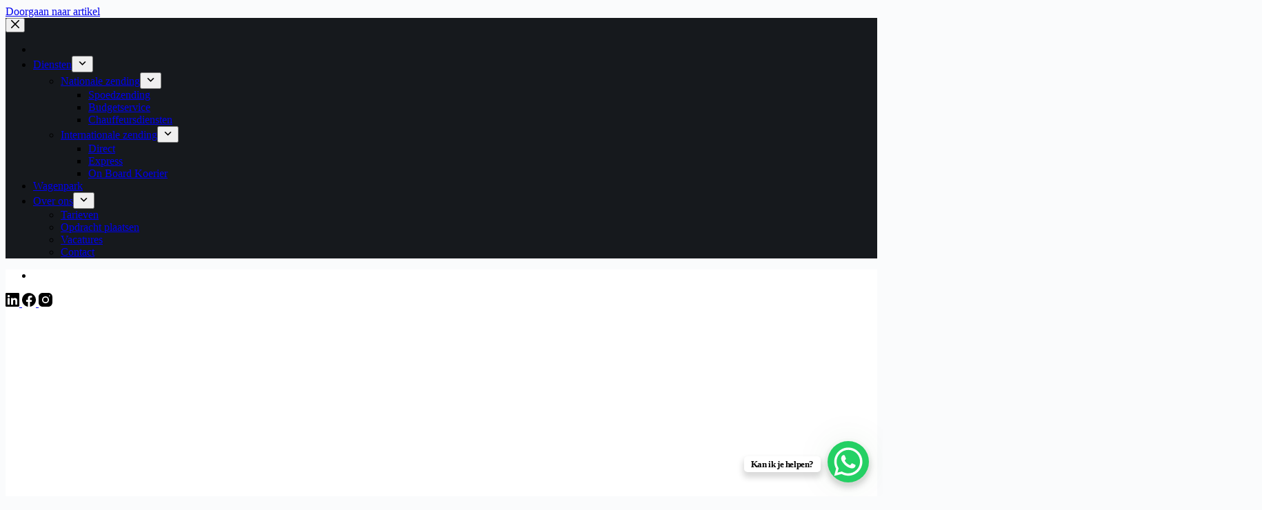

--- FILE ---
content_type: text/html; charset=utf-8
request_url: https://www.google.com/recaptcha/api2/anchor?ar=1&k=6Lcx67YlAAAAALRSq4bIlWghqfsk6Ff-66hNJveG&co=aHR0cHM6Ly9lcmFzbXVza29lcmllcnMubmw6NDQz&hl=en&v=N67nZn4AqZkNcbeMu4prBgzg&size=invisible&anchor-ms=20000&execute-ms=30000&cb=7g2lx4992b45
body_size: 48703
content:
<!DOCTYPE HTML><html dir="ltr" lang="en"><head><meta http-equiv="Content-Type" content="text/html; charset=UTF-8">
<meta http-equiv="X-UA-Compatible" content="IE=edge">
<title>reCAPTCHA</title>
<style type="text/css">
/* cyrillic-ext */
@font-face {
  font-family: 'Roboto';
  font-style: normal;
  font-weight: 400;
  font-stretch: 100%;
  src: url(//fonts.gstatic.com/s/roboto/v48/KFO7CnqEu92Fr1ME7kSn66aGLdTylUAMa3GUBHMdazTgWw.woff2) format('woff2');
  unicode-range: U+0460-052F, U+1C80-1C8A, U+20B4, U+2DE0-2DFF, U+A640-A69F, U+FE2E-FE2F;
}
/* cyrillic */
@font-face {
  font-family: 'Roboto';
  font-style: normal;
  font-weight: 400;
  font-stretch: 100%;
  src: url(//fonts.gstatic.com/s/roboto/v48/KFO7CnqEu92Fr1ME7kSn66aGLdTylUAMa3iUBHMdazTgWw.woff2) format('woff2');
  unicode-range: U+0301, U+0400-045F, U+0490-0491, U+04B0-04B1, U+2116;
}
/* greek-ext */
@font-face {
  font-family: 'Roboto';
  font-style: normal;
  font-weight: 400;
  font-stretch: 100%;
  src: url(//fonts.gstatic.com/s/roboto/v48/KFO7CnqEu92Fr1ME7kSn66aGLdTylUAMa3CUBHMdazTgWw.woff2) format('woff2');
  unicode-range: U+1F00-1FFF;
}
/* greek */
@font-face {
  font-family: 'Roboto';
  font-style: normal;
  font-weight: 400;
  font-stretch: 100%;
  src: url(//fonts.gstatic.com/s/roboto/v48/KFO7CnqEu92Fr1ME7kSn66aGLdTylUAMa3-UBHMdazTgWw.woff2) format('woff2');
  unicode-range: U+0370-0377, U+037A-037F, U+0384-038A, U+038C, U+038E-03A1, U+03A3-03FF;
}
/* math */
@font-face {
  font-family: 'Roboto';
  font-style: normal;
  font-weight: 400;
  font-stretch: 100%;
  src: url(//fonts.gstatic.com/s/roboto/v48/KFO7CnqEu92Fr1ME7kSn66aGLdTylUAMawCUBHMdazTgWw.woff2) format('woff2');
  unicode-range: U+0302-0303, U+0305, U+0307-0308, U+0310, U+0312, U+0315, U+031A, U+0326-0327, U+032C, U+032F-0330, U+0332-0333, U+0338, U+033A, U+0346, U+034D, U+0391-03A1, U+03A3-03A9, U+03B1-03C9, U+03D1, U+03D5-03D6, U+03F0-03F1, U+03F4-03F5, U+2016-2017, U+2034-2038, U+203C, U+2040, U+2043, U+2047, U+2050, U+2057, U+205F, U+2070-2071, U+2074-208E, U+2090-209C, U+20D0-20DC, U+20E1, U+20E5-20EF, U+2100-2112, U+2114-2115, U+2117-2121, U+2123-214F, U+2190, U+2192, U+2194-21AE, U+21B0-21E5, U+21F1-21F2, U+21F4-2211, U+2213-2214, U+2216-22FF, U+2308-230B, U+2310, U+2319, U+231C-2321, U+2336-237A, U+237C, U+2395, U+239B-23B7, U+23D0, U+23DC-23E1, U+2474-2475, U+25AF, U+25B3, U+25B7, U+25BD, U+25C1, U+25CA, U+25CC, U+25FB, U+266D-266F, U+27C0-27FF, U+2900-2AFF, U+2B0E-2B11, U+2B30-2B4C, U+2BFE, U+3030, U+FF5B, U+FF5D, U+1D400-1D7FF, U+1EE00-1EEFF;
}
/* symbols */
@font-face {
  font-family: 'Roboto';
  font-style: normal;
  font-weight: 400;
  font-stretch: 100%;
  src: url(//fonts.gstatic.com/s/roboto/v48/KFO7CnqEu92Fr1ME7kSn66aGLdTylUAMaxKUBHMdazTgWw.woff2) format('woff2');
  unicode-range: U+0001-000C, U+000E-001F, U+007F-009F, U+20DD-20E0, U+20E2-20E4, U+2150-218F, U+2190, U+2192, U+2194-2199, U+21AF, U+21E6-21F0, U+21F3, U+2218-2219, U+2299, U+22C4-22C6, U+2300-243F, U+2440-244A, U+2460-24FF, U+25A0-27BF, U+2800-28FF, U+2921-2922, U+2981, U+29BF, U+29EB, U+2B00-2BFF, U+4DC0-4DFF, U+FFF9-FFFB, U+10140-1018E, U+10190-1019C, U+101A0, U+101D0-101FD, U+102E0-102FB, U+10E60-10E7E, U+1D2C0-1D2D3, U+1D2E0-1D37F, U+1F000-1F0FF, U+1F100-1F1AD, U+1F1E6-1F1FF, U+1F30D-1F30F, U+1F315, U+1F31C, U+1F31E, U+1F320-1F32C, U+1F336, U+1F378, U+1F37D, U+1F382, U+1F393-1F39F, U+1F3A7-1F3A8, U+1F3AC-1F3AF, U+1F3C2, U+1F3C4-1F3C6, U+1F3CA-1F3CE, U+1F3D4-1F3E0, U+1F3ED, U+1F3F1-1F3F3, U+1F3F5-1F3F7, U+1F408, U+1F415, U+1F41F, U+1F426, U+1F43F, U+1F441-1F442, U+1F444, U+1F446-1F449, U+1F44C-1F44E, U+1F453, U+1F46A, U+1F47D, U+1F4A3, U+1F4B0, U+1F4B3, U+1F4B9, U+1F4BB, U+1F4BF, U+1F4C8-1F4CB, U+1F4D6, U+1F4DA, U+1F4DF, U+1F4E3-1F4E6, U+1F4EA-1F4ED, U+1F4F7, U+1F4F9-1F4FB, U+1F4FD-1F4FE, U+1F503, U+1F507-1F50B, U+1F50D, U+1F512-1F513, U+1F53E-1F54A, U+1F54F-1F5FA, U+1F610, U+1F650-1F67F, U+1F687, U+1F68D, U+1F691, U+1F694, U+1F698, U+1F6AD, U+1F6B2, U+1F6B9-1F6BA, U+1F6BC, U+1F6C6-1F6CF, U+1F6D3-1F6D7, U+1F6E0-1F6EA, U+1F6F0-1F6F3, U+1F6F7-1F6FC, U+1F700-1F7FF, U+1F800-1F80B, U+1F810-1F847, U+1F850-1F859, U+1F860-1F887, U+1F890-1F8AD, U+1F8B0-1F8BB, U+1F8C0-1F8C1, U+1F900-1F90B, U+1F93B, U+1F946, U+1F984, U+1F996, U+1F9E9, U+1FA00-1FA6F, U+1FA70-1FA7C, U+1FA80-1FA89, U+1FA8F-1FAC6, U+1FACE-1FADC, U+1FADF-1FAE9, U+1FAF0-1FAF8, U+1FB00-1FBFF;
}
/* vietnamese */
@font-face {
  font-family: 'Roboto';
  font-style: normal;
  font-weight: 400;
  font-stretch: 100%;
  src: url(//fonts.gstatic.com/s/roboto/v48/KFO7CnqEu92Fr1ME7kSn66aGLdTylUAMa3OUBHMdazTgWw.woff2) format('woff2');
  unicode-range: U+0102-0103, U+0110-0111, U+0128-0129, U+0168-0169, U+01A0-01A1, U+01AF-01B0, U+0300-0301, U+0303-0304, U+0308-0309, U+0323, U+0329, U+1EA0-1EF9, U+20AB;
}
/* latin-ext */
@font-face {
  font-family: 'Roboto';
  font-style: normal;
  font-weight: 400;
  font-stretch: 100%;
  src: url(//fonts.gstatic.com/s/roboto/v48/KFO7CnqEu92Fr1ME7kSn66aGLdTylUAMa3KUBHMdazTgWw.woff2) format('woff2');
  unicode-range: U+0100-02BA, U+02BD-02C5, U+02C7-02CC, U+02CE-02D7, U+02DD-02FF, U+0304, U+0308, U+0329, U+1D00-1DBF, U+1E00-1E9F, U+1EF2-1EFF, U+2020, U+20A0-20AB, U+20AD-20C0, U+2113, U+2C60-2C7F, U+A720-A7FF;
}
/* latin */
@font-face {
  font-family: 'Roboto';
  font-style: normal;
  font-weight: 400;
  font-stretch: 100%;
  src: url(//fonts.gstatic.com/s/roboto/v48/KFO7CnqEu92Fr1ME7kSn66aGLdTylUAMa3yUBHMdazQ.woff2) format('woff2');
  unicode-range: U+0000-00FF, U+0131, U+0152-0153, U+02BB-02BC, U+02C6, U+02DA, U+02DC, U+0304, U+0308, U+0329, U+2000-206F, U+20AC, U+2122, U+2191, U+2193, U+2212, U+2215, U+FEFF, U+FFFD;
}
/* cyrillic-ext */
@font-face {
  font-family: 'Roboto';
  font-style: normal;
  font-weight: 500;
  font-stretch: 100%;
  src: url(//fonts.gstatic.com/s/roboto/v48/KFO7CnqEu92Fr1ME7kSn66aGLdTylUAMa3GUBHMdazTgWw.woff2) format('woff2');
  unicode-range: U+0460-052F, U+1C80-1C8A, U+20B4, U+2DE0-2DFF, U+A640-A69F, U+FE2E-FE2F;
}
/* cyrillic */
@font-face {
  font-family: 'Roboto';
  font-style: normal;
  font-weight: 500;
  font-stretch: 100%;
  src: url(//fonts.gstatic.com/s/roboto/v48/KFO7CnqEu92Fr1ME7kSn66aGLdTylUAMa3iUBHMdazTgWw.woff2) format('woff2');
  unicode-range: U+0301, U+0400-045F, U+0490-0491, U+04B0-04B1, U+2116;
}
/* greek-ext */
@font-face {
  font-family: 'Roboto';
  font-style: normal;
  font-weight: 500;
  font-stretch: 100%;
  src: url(//fonts.gstatic.com/s/roboto/v48/KFO7CnqEu92Fr1ME7kSn66aGLdTylUAMa3CUBHMdazTgWw.woff2) format('woff2');
  unicode-range: U+1F00-1FFF;
}
/* greek */
@font-face {
  font-family: 'Roboto';
  font-style: normal;
  font-weight: 500;
  font-stretch: 100%;
  src: url(//fonts.gstatic.com/s/roboto/v48/KFO7CnqEu92Fr1ME7kSn66aGLdTylUAMa3-UBHMdazTgWw.woff2) format('woff2');
  unicode-range: U+0370-0377, U+037A-037F, U+0384-038A, U+038C, U+038E-03A1, U+03A3-03FF;
}
/* math */
@font-face {
  font-family: 'Roboto';
  font-style: normal;
  font-weight: 500;
  font-stretch: 100%;
  src: url(//fonts.gstatic.com/s/roboto/v48/KFO7CnqEu92Fr1ME7kSn66aGLdTylUAMawCUBHMdazTgWw.woff2) format('woff2');
  unicode-range: U+0302-0303, U+0305, U+0307-0308, U+0310, U+0312, U+0315, U+031A, U+0326-0327, U+032C, U+032F-0330, U+0332-0333, U+0338, U+033A, U+0346, U+034D, U+0391-03A1, U+03A3-03A9, U+03B1-03C9, U+03D1, U+03D5-03D6, U+03F0-03F1, U+03F4-03F5, U+2016-2017, U+2034-2038, U+203C, U+2040, U+2043, U+2047, U+2050, U+2057, U+205F, U+2070-2071, U+2074-208E, U+2090-209C, U+20D0-20DC, U+20E1, U+20E5-20EF, U+2100-2112, U+2114-2115, U+2117-2121, U+2123-214F, U+2190, U+2192, U+2194-21AE, U+21B0-21E5, U+21F1-21F2, U+21F4-2211, U+2213-2214, U+2216-22FF, U+2308-230B, U+2310, U+2319, U+231C-2321, U+2336-237A, U+237C, U+2395, U+239B-23B7, U+23D0, U+23DC-23E1, U+2474-2475, U+25AF, U+25B3, U+25B7, U+25BD, U+25C1, U+25CA, U+25CC, U+25FB, U+266D-266F, U+27C0-27FF, U+2900-2AFF, U+2B0E-2B11, U+2B30-2B4C, U+2BFE, U+3030, U+FF5B, U+FF5D, U+1D400-1D7FF, U+1EE00-1EEFF;
}
/* symbols */
@font-face {
  font-family: 'Roboto';
  font-style: normal;
  font-weight: 500;
  font-stretch: 100%;
  src: url(//fonts.gstatic.com/s/roboto/v48/KFO7CnqEu92Fr1ME7kSn66aGLdTylUAMaxKUBHMdazTgWw.woff2) format('woff2');
  unicode-range: U+0001-000C, U+000E-001F, U+007F-009F, U+20DD-20E0, U+20E2-20E4, U+2150-218F, U+2190, U+2192, U+2194-2199, U+21AF, U+21E6-21F0, U+21F3, U+2218-2219, U+2299, U+22C4-22C6, U+2300-243F, U+2440-244A, U+2460-24FF, U+25A0-27BF, U+2800-28FF, U+2921-2922, U+2981, U+29BF, U+29EB, U+2B00-2BFF, U+4DC0-4DFF, U+FFF9-FFFB, U+10140-1018E, U+10190-1019C, U+101A0, U+101D0-101FD, U+102E0-102FB, U+10E60-10E7E, U+1D2C0-1D2D3, U+1D2E0-1D37F, U+1F000-1F0FF, U+1F100-1F1AD, U+1F1E6-1F1FF, U+1F30D-1F30F, U+1F315, U+1F31C, U+1F31E, U+1F320-1F32C, U+1F336, U+1F378, U+1F37D, U+1F382, U+1F393-1F39F, U+1F3A7-1F3A8, U+1F3AC-1F3AF, U+1F3C2, U+1F3C4-1F3C6, U+1F3CA-1F3CE, U+1F3D4-1F3E0, U+1F3ED, U+1F3F1-1F3F3, U+1F3F5-1F3F7, U+1F408, U+1F415, U+1F41F, U+1F426, U+1F43F, U+1F441-1F442, U+1F444, U+1F446-1F449, U+1F44C-1F44E, U+1F453, U+1F46A, U+1F47D, U+1F4A3, U+1F4B0, U+1F4B3, U+1F4B9, U+1F4BB, U+1F4BF, U+1F4C8-1F4CB, U+1F4D6, U+1F4DA, U+1F4DF, U+1F4E3-1F4E6, U+1F4EA-1F4ED, U+1F4F7, U+1F4F9-1F4FB, U+1F4FD-1F4FE, U+1F503, U+1F507-1F50B, U+1F50D, U+1F512-1F513, U+1F53E-1F54A, U+1F54F-1F5FA, U+1F610, U+1F650-1F67F, U+1F687, U+1F68D, U+1F691, U+1F694, U+1F698, U+1F6AD, U+1F6B2, U+1F6B9-1F6BA, U+1F6BC, U+1F6C6-1F6CF, U+1F6D3-1F6D7, U+1F6E0-1F6EA, U+1F6F0-1F6F3, U+1F6F7-1F6FC, U+1F700-1F7FF, U+1F800-1F80B, U+1F810-1F847, U+1F850-1F859, U+1F860-1F887, U+1F890-1F8AD, U+1F8B0-1F8BB, U+1F8C0-1F8C1, U+1F900-1F90B, U+1F93B, U+1F946, U+1F984, U+1F996, U+1F9E9, U+1FA00-1FA6F, U+1FA70-1FA7C, U+1FA80-1FA89, U+1FA8F-1FAC6, U+1FACE-1FADC, U+1FADF-1FAE9, U+1FAF0-1FAF8, U+1FB00-1FBFF;
}
/* vietnamese */
@font-face {
  font-family: 'Roboto';
  font-style: normal;
  font-weight: 500;
  font-stretch: 100%;
  src: url(//fonts.gstatic.com/s/roboto/v48/KFO7CnqEu92Fr1ME7kSn66aGLdTylUAMa3OUBHMdazTgWw.woff2) format('woff2');
  unicode-range: U+0102-0103, U+0110-0111, U+0128-0129, U+0168-0169, U+01A0-01A1, U+01AF-01B0, U+0300-0301, U+0303-0304, U+0308-0309, U+0323, U+0329, U+1EA0-1EF9, U+20AB;
}
/* latin-ext */
@font-face {
  font-family: 'Roboto';
  font-style: normal;
  font-weight: 500;
  font-stretch: 100%;
  src: url(//fonts.gstatic.com/s/roboto/v48/KFO7CnqEu92Fr1ME7kSn66aGLdTylUAMa3KUBHMdazTgWw.woff2) format('woff2');
  unicode-range: U+0100-02BA, U+02BD-02C5, U+02C7-02CC, U+02CE-02D7, U+02DD-02FF, U+0304, U+0308, U+0329, U+1D00-1DBF, U+1E00-1E9F, U+1EF2-1EFF, U+2020, U+20A0-20AB, U+20AD-20C0, U+2113, U+2C60-2C7F, U+A720-A7FF;
}
/* latin */
@font-face {
  font-family: 'Roboto';
  font-style: normal;
  font-weight: 500;
  font-stretch: 100%;
  src: url(//fonts.gstatic.com/s/roboto/v48/KFO7CnqEu92Fr1ME7kSn66aGLdTylUAMa3yUBHMdazQ.woff2) format('woff2');
  unicode-range: U+0000-00FF, U+0131, U+0152-0153, U+02BB-02BC, U+02C6, U+02DA, U+02DC, U+0304, U+0308, U+0329, U+2000-206F, U+20AC, U+2122, U+2191, U+2193, U+2212, U+2215, U+FEFF, U+FFFD;
}
/* cyrillic-ext */
@font-face {
  font-family: 'Roboto';
  font-style: normal;
  font-weight: 900;
  font-stretch: 100%;
  src: url(//fonts.gstatic.com/s/roboto/v48/KFO7CnqEu92Fr1ME7kSn66aGLdTylUAMa3GUBHMdazTgWw.woff2) format('woff2');
  unicode-range: U+0460-052F, U+1C80-1C8A, U+20B4, U+2DE0-2DFF, U+A640-A69F, U+FE2E-FE2F;
}
/* cyrillic */
@font-face {
  font-family: 'Roboto';
  font-style: normal;
  font-weight: 900;
  font-stretch: 100%;
  src: url(//fonts.gstatic.com/s/roboto/v48/KFO7CnqEu92Fr1ME7kSn66aGLdTylUAMa3iUBHMdazTgWw.woff2) format('woff2');
  unicode-range: U+0301, U+0400-045F, U+0490-0491, U+04B0-04B1, U+2116;
}
/* greek-ext */
@font-face {
  font-family: 'Roboto';
  font-style: normal;
  font-weight: 900;
  font-stretch: 100%;
  src: url(//fonts.gstatic.com/s/roboto/v48/KFO7CnqEu92Fr1ME7kSn66aGLdTylUAMa3CUBHMdazTgWw.woff2) format('woff2');
  unicode-range: U+1F00-1FFF;
}
/* greek */
@font-face {
  font-family: 'Roboto';
  font-style: normal;
  font-weight: 900;
  font-stretch: 100%;
  src: url(//fonts.gstatic.com/s/roboto/v48/KFO7CnqEu92Fr1ME7kSn66aGLdTylUAMa3-UBHMdazTgWw.woff2) format('woff2');
  unicode-range: U+0370-0377, U+037A-037F, U+0384-038A, U+038C, U+038E-03A1, U+03A3-03FF;
}
/* math */
@font-face {
  font-family: 'Roboto';
  font-style: normal;
  font-weight: 900;
  font-stretch: 100%;
  src: url(//fonts.gstatic.com/s/roboto/v48/KFO7CnqEu92Fr1ME7kSn66aGLdTylUAMawCUBHMdazTgWw.woff2) format('woff2');
  unicode-range: U+0302-0303, U+0305, U+0307-0308, U+0310, U+0312, U+0315, U+031A, U+0326-0327, U+032C, U+032F-0330, U+0332-0333, U+0338, U+033A, U+0346, U+034D, U+0391-03A1, U+03A3-03A9, U+03B1-03C9, U+03D1, U+03D5-03D6, U+03F0-03F1, U+03F4-03F5, U+2016-2017, U+2034-2038, U+203C, U+2040, U+2043, U+2047, U+2050, U+2057, U+205F, U+2070-2071, U+2074-208E, U+2090-209C, U+20D0-20DC, U+20E1, U+20E5-20EF, U+2100-2112, U+2114-2115, U+2117-2121, U+2123-214F, U+2190, U+2192, U+2194-21AE, U+21B0-21E5, U+21F1-21F2, U+21F4-2211, U+2213-2214, U+2216-22FF, U+2308-230B, U+2310, U+2319, U+231C-2321, U+2336-237A, U+237C, U+2395, U+239B-23B7, U+23D0, U+23DC-23E1, U+2474-2475, U+25AF, U+25B3, U+25B7, U+25BD, U+25C1, U+25CA, U+25CC, U+25FB, U+266D-266F, U+27C0-27FF, U+2900-2AFF, U+2B0E-2B11, U+2B30-2B4C, U+2BFE, U+3030, U+FF5B, U+FF5D, U+1D400-1D7FF, U+1EE00-1EEFF;
}
/* symbols */
@font-face {
  font-family: 'Roboto';
  font-style: normal;
  font-weight: 900;
  font-stretch: 100%;
  src: url(//fonts.gstatic.com/s/roboto/v48/KFO7CnqEu92Fr1ME7kSn66aGLdTylUAMaxKUBHMdazTgWw.woff2) format('woff2');
  unicode-range: U+0001-000C, U+000E-001F, U+007F-009F, U+20DD-20E0, U+20E2-20E4, U+2150-218F, U+2190, U+2192, U+2194-2199, U+21AF, U+21E6-21F0, U+21F3, U+2218-2219, U+2299, U+22C4-22C6, U+2300-243F, U+2440-244A, U+2460-24FF, U+25A0-27BF, U+2800-28FF, U+2921-2922, U+2981, U+29BF, U+29EB, U+2B00-2BFF, U+4DC0-4DFF, U+FFF9-FFFB, U+10140-1018E, U+10190-1019C, U+101A0, U+101D0-101FD, U+102E0-102FB, U+10E60-10E7E, U+1D2C0-1D2D3, U+1D2E0-1D37F, U+1F000-1F0FF, U+1F100-1F1AD, U+1F1E6-1F1FF, U+1F30D-1F30F, U+1F315, U+1F31C, U+1F31E, U+1F320-1F32C, U+1F336, U+1F378, U+1F37D, U+1F382, U+1F393-1F39F, U+1F3A7-1F3A8, U+1F3AC-1F3AF, U+1F3C2, U+1F3C4-1F3C6, U+1F3CA-1F3CE, U+1F3D4-1F3E0, U+1F3ED, U+1F3F1-1F3F3, U+1F3F5-1F3F7, U+1F408, U+1F415, U+1F41F, U+1F426, U+1F43F, U+1F441-1F442, U+1F444, U+1F446-1F449, U+1F44C-1F44E, U+1F453, U+1F46A, U+1F47D, U+1F4A3, U+1F4B0, U+1F4B3, U+1F4B9, U+1F4BB, U+1F4BF, U+1F4C8-1F4CB, U+1F4D6, U+1F4DA, U+1F4DF, U+1F4E3-1F4E6, U+1F4EA-1F4ED, U+1F4F7, U+1F4F9-1F4FB, U+1F4FD-1F4FE, U+1F503, U+1F507-1F50B, U+1F50D, U+1F512-1F513, U+1F53E-1F54A, U+1F54F-1F5FA, U+1F610, U+1F650-1F67F, U+1F687, U+1F68D, U+1F691, U+1F694, U+1F698, U+1F6AD, U+1F6B2, U+1F6B9-1F6BA, U+1F6BC, U+1F6C6-1F6CF, U+1F6D3-1F6D7, U+1F6E0-1F6EA, U+1F6F0-1F6F3, U+1F6F7-1F6FC, U+1F700-1F7FF, U+1F800-1F80B, U+1F810-1F847, U+1F850-1F859, U+1F860-1F887, U+1F890-1F8AD, U+1F8B0-1F8BB, U+1F8C0-1F8C1, U+1F900-1F90B, U+1F93B, U+1F946, U+1F984, U+1F996, U+1F9E9, U+1FA00-1FA6F, U+1FA70-1FA7C, U+1FA80-1FA89, U+1FA8F-1FAC6, U+1FACE-1FADC, U+1FADF-1FAE9, U+1FAF0-1FAF8, U+1FB00-1FBFF;
}
/* vietnamese */
@font-face {
  font-family: 'Roboto';
  font-style: normal;
  font-weight: 900;
  font-stretch: 100%;
  src: url(//fonts.gstatic.com/s/roboto/v48/KFO7CnqEu92Fr1ME7kSn66aGLdTylUAMa3OUBHMdazTgWw.woff2) format('woff2');
  unicode-range: U+0102-0103, U+0110-0111, U+0128-0129, U+0168-0169, U+01A0-01A1, U+01AF-01B0, U+0300-0301, U+0303-0304, U+0308-0309, U+0323, U+0329, U+1EA0-1EF9, U+20AB;
}
/* latin-ext */
@font-face {
  font-family: 'Roboto';
  font-style: normal;
  font-weight: 900;
  font-stretch: 100%;
  src: url(//fonts.gstatic.com/s/roboto/v48/KFO7CnqEu92Fr1ME7kSn66aGLdTylUAMa3KUBHMdazTgWw.woff2) format('woff2');
  unicode-range: U+0100-02BA, U+02BD-02C5, U+02C7-02CC, U+02CE-02D7, U+02DD-02FF, U+0304, U+0308, U+0329, U+1D00-1DBF, U+1E00-1E9F, U+1EF2-1EFF, U+2020, U+20A0-20AB, U+20AD-20C0, U+2113, U+2C60-2C7F, U+A720-A7FF;
}
/* latin */
@font-face {
  font-family: 'Roboto';
  font-style: normal;
  font-weight: 900;
  font-stretch: 100%;
  src: url(//fonts.gstatic.com/s/roboto/v48/KFO7CnqEu92Fr1ME7kSn66aGLdTylUAMa3yUBHMdazQ.woff2) format('woff2');
  unicode-range: U+0000-00FF, U+0131, U+0152-0153, U+02BB-02BC, U+02C6, U+02DA, U+02DC, U+0304, U+0308, U+0329, U+2000-206F, U+20AC, U+2122, U+2191, U+2193, U+2212, U+2215, U+FEFF, U+FFFD;
}

</style>
<link rel="stylesheet" type="text/css" href="https://www.gstatic.com/recaptcha/releases/N67nZn4AqZkNcbeMu4prBgzg/styles__ltr.css">
<script nonce="iCXvHblkcKLhDlpcKHaOjQ" type="text/javascript">window['__recaptcha_api'] = 'https://www.google.com/recaptcha/api2/';</script>
<script type="text/javascript" src="https://www.gstatic.com/recaptcha/releases/N67nZn4AqZkNcbeMu4prBgzg/recaptcha__en.js" nonce="iCXvHblkcKLhDlpcKHaOjQ">
      
    </script></head>
<body><div id="rc-anchor-alert" class="rc-anchor-alert"></div>
<input type="hidden" id="recaptcha-token" value="[base64]">
<script type="text/javascript" nonce="iCXvHblkcKLhDlpcKHaOjQ">
      recaptcha.anchor.Main.init("[\x22ainput\x22,[\x22bgdata\x22,\x22\x22,\[base64]/[base64]/[base64]/[base64]/[base64]/[base64]/KGcoTywyNTMsTy5PKSxVRyhPLEMpKTpnKE8sMjUzLEMpLE8pKSxsKSksTykpfSxieT1mdW5jdGlvbihDLE8sdSxsKXtmb3IobD0odT1SKEMpLDApO08+MDtPLS0pbD1sPDw4fFooQyk7ZyhDLHUsbCl9LFVHPWZ1bmN0aW9uKEMsTyl7Qy5pLmxlbmd0aD4xMDQ/[base64]/[base64]/[base64]/[base64]/[base64]/[base64]/[base64]\\u003d\x22,\[base64]\x22,\[base64]/[base64]/w5nCrybDlsOqw53Dok4WFzpaw57Dm8KMJsO7XMKjw5QzwobCkcKFcsK7wqEpwoTDqAoSPA5jw4vDlHg1H8OMw6ISwpDDvcOudD1RMMKwNxvCslrDvMOnIsKZND/Ct8OPwrDDuTPCrsKxYwk6w7t6eQfClXYfwqZwHMKewpZsMMOBQzHCn2RYwqkfw5DDm2xJwpBOKMOgbknCtjfCs25aHHZMwrdIwrTCiUF2wq5dw6tBWzXCpMOuDMOTwp/Cs14yaw5GDxfDkMOQw6jDh8KVw5BKbMOOVXF9wqzDthFww7nDlcK7GRXDgMKqwoI8IEPCpTtVw6gmwqrCmEo+cMO3fkxOw6QcBMKjwoUYwo1jccOAf8O+w75nAzrDtEPCucKDE8KYGMK9IsKFw5vChMK4woAww77Do14Hw7/DjAvCuU13w7EfCsKFHi/[base64]/[base64]/eUfCt8OLwqllVcOvw7HDkzXCgD8QwoMxwqdjfcKtScKJfxjDg3Z/X8KawrvDqcKCw6PCo8KMw7LDuivCkXjCm8KiwpvCt8K5w53CpzfDo8KZHcKpeXnDisOHwpXDnsOsw53CosOgwpQnY8Kiwod6HCU7wq0xwoYoI8KfwqHDqWrDgMK9w63Cv8OyDFVQw50sw6/ChMKbwpUFIcKgMXXDh8OCwpHCqcOswqfCjwbDsz/CkMOCw4LDoMOyw5Uywp12CMOnwocjwqd6fsO0wq07T8KSw6BpT8KZw7Bww75Hwp/CpDLDgiLCi3XCm8OKH8Khw6EJwp/DssO8J8OsJhNUDcKXez9fS8OIAMKbc8O0HcOywrrCt1XChMKsw5jCrQTDnglkaiPCiiM/w7Zpw7N9wp/CkwDDgA3DksK8PcOIwqxlwo7DvsKhw63DpkZ9NMKhBsK+w4bCjsOJESlAH3fCpFwpwpHDmklcw6TClxTCnm1awocuCHTCo8OCwqwYw5XDlmVMMMK8KMKnMMKjdyh7CsKhW8KZw4IwVhbDrFvCm8KYdVZqOA1uwrkaAcK4w4F7wpDCg04aw47DvgPCv8KPwo/DoV7DmgvCiURdwrTDvm8kesO+fn7DlxHCrMKcw7IlSBBOwpFMI8OtdcOOAT9TaBLDmmjDmcKPCsO9c8O1ZEPDlMKwWcOuMWLCqwbDgMKnC8OBw6fDtTEPFQIhwrzCjMKBw5TCuMKVw6jCpcKhPABww7nCuWfCksOfw6k3YW/[base64]/w7pEw4Bzw5LCpRNRw7fCq8KLw5lLCcK5ChnChcK5fQLDkXjDvcOtwrrDrAMSw4TCtMOzd8OaVsOxwp0qaF13w5vDjcOdwqA7U3/DksK9wpvCs3YRw5XDjcOFennDnsO5JRjCmcOWLjjCnVs7wpnCtADCg2kLw7o+TsO4M0d8w4bCj8Kxw7DCq8OJwq/DrD18F8K+wozCv8KzFxFxwonDg0h2w63Dt2Blw5/DmcO6ClvDgG/CqsKhIV1Rw4PCssOpwqQQwpbCm8Ocwrtww7rCtcKCLkl7YAJIGMKEw7bDqUUEw7kMQlfDr8OyOsOEN8O/[base64]/VMOPFMK8IcKwG2wgw4IHwr0qRsOtf8OmCDh8w4rCqMKfw7/DoxVuw4Q4w47CocKUwrspTMOvw7bCujTDjkHDkMKtw7BmQsKSwqAww7fDiMK5wqXCpQTDoicJLcOuw4R1SsKjIcKvVBZ/Rmhdw4XDqsKvEHEdfcOawo4xw7o/wpIWGRZlcixeUMOTN8OSworDi8OewqHCjz7CpsO7F8KnXMOiA8Kpw5/DnMKJw7zCp2/ClC4/IEJgSEnDgMOsacOGBMKHCsK/wqE8DSZyamjCmS/Cj010wqzDgmZ8VMOewrHDr8KOw4N1w5VFwq/[base64]/wrx0JFkKwoMGw6lCSgpodXTDsWvDmcOiVj53wodfXgXCnlI/[base64]/[base64]/DkMKQwqTDvMK3w7/DmcKNw6U0wp7Dr8OlVMOzcMOaw5RRw6kdwpE+EkXDn8OIT8OIw6cTw4VCwoM4DQkfw54Aw4tLDMOfLkNcw7LDn8Osw7XCu8KVZgfDhC/DoHzCgXfCrsKbI8OzMw7DjsOXPcKYw5hQOQzDoQXDijfCpVEdwoPClBkcwrfCpcKuwo9dwrhZLEDCqsK+w4okJF4pXcKDwpnDtsKuKMKWHMKewrgULsOIw5HDkMKXFTxZw6/Cs2djVBVGw4nCtMOnP8OJfzTCsHVlw58RFnfDuMOZw51KJiYYJsO7wpwqeMKRDMKNwp5swoV2ZCXDnXlZwp3Ci8KGMWQ6w786wq8Da8K/w7PCnGjDh8OYSsOYwq/[base64]/CiSEcJlwVCwMkQMKbw60dRzTCoMKowqoJwoAxVMObDMK+FxJsHcOnwoxHwoxew4bCqMOMQMOQSCbDmMOxC8Kawr/CtzJYw5jDsFXCmjbCv8Olw67DqsOIwqNnw482TyUHwoEvVi5Lwp3DnsO4HMKbwojCv8K9w6cqKcK3VBRlw6AtCcOCw6Eyw61se8K0w4Rww7Qjwo7CkcOMCxnDnB/Cl8Oyw4vCl1VAO8Ofw63DnB4KCFrDskc/[base64]/[base64]/DiF9qwofCqg96acK+w6PDmcK+wrjDinpSB2nCicOteA96TcKTCCLCq1XCv8OfdGXCtDU4Ih7DnxfCmsO9wpDChcOaakbDjSUbwqDDiicUwoLDp8KjwoRLwonDkgBQUVDDhsOUw6klKMOgwqTDhBLDgcOjRlLCgWZzwr/CjsKRwqUrwrYbP8KTJTBWdsKiw7gQaMOpa8O6wrjCj8K3w7fDoDMWJ8KpQcKWXBXCg1xNwpsvwq8EXMOfwr7CjCLCgnF1RsKPbMO+wrkrBjUZHiJ3SMK8wqDDk3rDnMKLw47CsQReeg85dgUgw5YMw4DCnmh2wo/CuzfCq0vDvsOmCsOjN8KLwqBdey3DhsK2Cl3DosOaw5nDvC3Ds3k4w7LCvzUmwp7DpjzDssOvw41awrLDqcOfw65qwpIAwrl/wrQxD8KWIMOYNmHCrsK/d3oIZ8K/w6oUw67Dh0vCvBlQw4fChsO2wqRFWMKiD1nDgsOzK8OyXSjCjHTDqMKIdw5xCjTDscOlQEXDh8Oxw7nCgSrCkEbDlcKBwpQzImQ6VcONNWkFw4I6w54wUsKewrsfTTzDssKDw4jDq8KEJMOTwqFNAzfDlF/[base64]/DojvDul/DscOjBTsZK8KvwpHDiWnDpyTDpMKhwpDCvMO1wpFMw7NbAXbDiUHCoD7DtBPDmgXCpcKBNsKnZMKjw5LDsTglQmXClMO4wpVYw55wfxfCsiw/JC5jw5x+SCd7wok4w5zDsMKKwrlMYMOWwpYHJx8NWmnCqMKbG8OOQcOoRyRxwrVhKMKPRnxNwrkew7kfw6rDksO3wp0wdhLDqsKIw7rCiQJGMUhcYcK4J2bDpsKnwrddfcKqKmo/L8OWUMOqwqg5DUI2DMOVQ1fDlwTCg8Kkw4TClsO5Y8OswpkLw7/DscKsHz3Cl8KFdsOrdDtQE8OdCW/CizINw7XDrwTCj2TCuA/DsRTDlnA0wo3Do03DlMOXfxNNLsORwrJbw7oFw6PDrRcnw5dgL8KHeWvCqMKMG8OZRW/Ch2DDoi0kNC9JIMObNMOKw7o1w6x7JcOJwrbDikEBFRLDn8K5woFXAMOVAHLDmsOnwp/DkcKmw7VawpFfGHdZJHLCvizCtmjDpU3CqMKCP8OlS8O4IEvDrcO1DTjDmn5BeH3DmcOJKcOYwrUdK34hVMOqQMK2wqwRacKRw6XChBUGNDrCmQZ7wqYUwq/Cp3DDgjxWw7ZNwobCjlPCjcOlYcK8wozCsHV2wonDuHRKT8K/L3MowqwLw7gIw5gCwqg2T8KyBMKOScOYQ8O/[base64]/wrDCscKyJX9Ofi4lSMO2EnzCkR5heSl0Hx/DqivCsMOvEG44w7NTFsOWOsKRXMOnw5FWwr7DvEZtPhzCoQZVTj1Xw7xXZSzCmcOzfyfCnzBRwpkvcAshw4DCpsOKw5jCs8Kdw5g3w7fDjR1twpzCicOzwrDCv8O3fCQFNMOtdyHCuMK1ScO6NTXCunAzwqXCkcOXw5/[base64]/[base64]/CusKrw6pHw6tXDjtNbMOmw70Kw7p0w4QFUcKUw4ogw6h1asKrKsOnw707wojCqG/ChcKaw5LDs8KwKj8XTMOZRx/CiMKywqxPwrjCmcOtC8Okw5rCv8OQwqsFHMKXw4QAeT3CkxVXZMKxw6PCssOuw5kZcHrDhn7DlMKeV3rCmm0pAMKNCl/DrcOiUsOkM8O9wopqH8O3woLCvsOIwrHCsTF7DVTCsiM/wq1lw5olHcKKwrnCqsO1w4YUw67Dpjwlw7zDmMKHwr/Dt20rwrdewpgOGMKrw5XCmhbCiVzCpsKfUcKMw6fDr8KKIMOEwofCvcORwqQ6w4VvVWHDl8KeDARfwojCt8Ojw5/Ds8Kwwq0LwrPDksOQwpFUw5XCkMKwwpHChcOBSBI9ZSPDicKGPsOIJzfDtB1oFAbCplhYw7PCkzzCl8O5wpwlw7oUXEQhU8KZw54yJwAJw7bCojN4w5vDh8KMKRl/wrlkwo7DmsOPRcO5w6fDuzpZw7TDlcOkAF3ClMKrw6TCmycAYXhJw4I3IMKTUmXCln/Dq8KGAMKBHsKmwojDmxbCqcOkUsOQwojDmMKZJ8OlwrRjw6zDvy5ecMKMwqhMIXbCi2fDgcKbwpzDoMO/w69Ywr3CmAFvP8OKwqFYwoBhw5JUw7jCpMK/CcKEwoHCrcKNW2cqYx7DpVJnEMKUw68lL3Y/XXzCsHrDo8KQw781NMKew68ZNcOPw7DDtsKvaMKCwo1swqtQwrjClEfCljbDu8O2DcKEWcKTwozDt1lWSk0dwpDDn8OVfsODw7FfHcOmJgPCusKjwprCgA7Co8O1w6jCpcKRT8OedAwMPcKLJ34WwrN6woTDjTNSwo5Aw5wdR3jDisKuw6RrPMKOwpfCnnt/dMO1w4DDumbChQEEw7kgwpQ7IsKHDmIewqfDgcKWEnB+w5YcwrrDhANHw7HCmDIabiPCnhw9fMKcw7TDm09lJ8OCcU15ScOvahYXw4fCjMK4PBbDhsOYwr/DowAVwqzDh8Otw7A3wqjDt8OBHsKAOwtLwrjCuAnDvVsVwo/CnyBTwpLDscK4aFAGGsOBCjdlXFjDpcKjf8Krw7fDqsKgdHUfw555HcKkCsKJKsOLLcK9EcOBwr7Cq8OWInTDkSU4w57DqsKTbsKFw6hKw67DmsOgHGRgY8Odw7vCisKAFgJqDcKqwpdWw6PDq1LCr8K5wqt/[base64]/Ci8KOw7/[base64]/[base64]/a8KYwoPCocKpwoVmTWPDj8KCw5TCrMKRH3B+w4XDh8KEPU/CicOcwoDDmMOHw6PCnsO+w5sLw7TCisKWVMOHYsOZKlPDl1bCkcKcQC3CksKZwqbDhcOSPxU1Dnwmw5VFwqlLw4pCw4pVEG7Cr2/[base64]/CsMOhw7XDmcOTwrgDaSDDlBcoN8OFaMOSwowqwprCr8KCNcOxwo3DiWHDvw3CvnvDp23DkMKzUGDDshRvHGXCmcOqwrjDnMK6wqLClcKHwofDnDx+ZyxHwqrDmxNwZV8wHwoccsOYw7XCizVOwpfDvDFkwp5jF8KxHsKpw7bCsMKiZS/DmcKRN0IywpXDn8OndQMlwpx8N8OrwoLCrsOfwrk1w49ww4/[base64]/DrBzDhMKBwp7CuMOcc8KtWcOQw4o5LMOTJsKww44hXGnDr2jDscOww4vCgHoxIsOtw6gVQ189WCUJw5/ChFfCrj1xbQfDk0/DnMKmw4vDucKVw4XCn1A2wo3ClXvCssOuw7jDoCMZwq9IMcOdw7DCom8RwrLDjMKsw6F1wqXDgHfDk1PDsmTCt8OrwpzDvgLDl8KUZsOPRyvDtcOnQ8KrNH5Wb8KIYcOgw7zDrcKaTMKowpbDicK8f8Oew6h1w5HDisKRw61mS2/CjsO4w5NVSMObTnXDtsOhFQ3Crw0OdMO0HTvDmhMTH8KgGcO8TcKIX3c3ARIHw6HDolwbw5cqLMO8w6vCt8OEw517w59Zwq/CgsOFHsOjw4NGSgHCpcObPcOfw5E0w64bw4XDtMOpw5odwqrCt8OAw6VFwpbDj8KJwrzCssOlw6txJH7DrsOkC8KmwpjDmgo2wrTDt1Nvw7Zbw5weCcK3w6wEw7p/w7HCkDJAwonCnMOHR0fCizEiCDosw5IAOMKud1obw41uw43DhMOEL8K3bsOxfR7Dt8K+fyzCgsKWAlknFcOYw5LDvhzDoUAVHsOWQ2nClcK+eBwKQMOqw53DsMOyMUl7wqLDuBfCjsK5w4DDlMOxw6Q/wrPDpD0nw7ZYwrtgw5s7dybCssK5woIxwqdJR08Vw6kQLcKUw6rDnw0FMsOBcMK5DsKUw5nCjcO5K8K0CcK9w6jCuH7DgXXClWbCgsOgwpLCs8KnHlHDr1FGWcOfwqfCojRAOil+eSNkZsOlw5pXGEMcX2o/w5cKw7RQwpB3DcOxwr5xCMKVwoklwrDCncOKQ0hSJhTCnw9/[base64]/GgVNXQpVUyVbPsOAE0XCjhrDmkIDwpjDuzJQw6hDwq/[base64]/[base64]/[base64]/XsOqIHfCs3LCjAbDlA7DiMKBw5FkHsKjTcOeTsKyMcOnwpbCisKGw5NAwol8w4B6DVXDhmrChcKoY8OHw7cxwqHCuknCksOiEU0WO8OQPcKEJGLCnsOONSMjBcO7wpsPP0XDnXdGwokCRcKVOmh0w7fDrkrDgsOBwptAKcO7wpPCk18Kw4t/asOfOUHClXHDkAINRULDrcO+w7rDkz0gXUo4BMKjwpQAwrREw4LDiGoMAATDiDHCq8KTT3fDqcKwwr4yw7pSwpEewp4fbsOfczF/bsOJwoLCi0Ykw6DDoMOuwrdPY8K3K8KUw6YTwoHDkw3Dm8KGwoDCssOgwrUmw7rDocOmMipAw6DDnMKGw7AoQsKPcCYEw48kbHbDrsKSw45HV8OMXw9qw5PCg1tjeGVaB8OQwrTDtQd2w6IsTsKeIMO/wpjDrk3CinDClcOgTMOjTT3CpsKowpHCj0wQwqZUw64YGMKDwrMFfjTCkUkkZx1NQcKEwqPCsyhpXHkowojCscKofcKMwpjCp13DnF7CtsOswq0BWxt5w6o6OsKYNcO0w7zDg3QUfcKcwrNJS8Omwo/DrRXDhS7CnGQ5LsKsw6Mrw4sHwr9+bwfClcOvU2ECFcKacH8IwqZJNi7Ck8Kgwp8/bsORwrgDwp3Dm8KcwpYuw4XChRXCp8OVwqMHw6LDlcOPwpJjwpkDQ8KNe8K7HiFZwp/Ds8Okw7bDg0jDhDgBwojDkXp+JcKCCH02w59cwrJXDDLDhWhFw6dGwpbCosKowrLCoF9pO8KMw5HCo8K/GcO6O8Oww6oRwpjCocOKfsOQUsOMbcK+XiTCqhtow4vDpsKKw5rDuzvCu8OSw4pDL3jDgF1pw7tSRkHCiQvDtMOhAFBoCcKoFcKAwo3Dhn1+w77CsivDvB7DpMOewp4gU1PCqsK5bBQuw7dmwpRtwq7DgMKeCR18wp/DvcKXw7AZEnfDosOJw4DCuX9jw5LDlsK/[base64]/w7/CjiUswr4pw7XCt8OAVyduVTIYwp/Crh3DvUXCgUjDpcKFGcOmw5/DpiHCjcKuTj/CigJgw6VkZcK6wpPCgsOlVsOXw7zCg8KxISbCiDzCgU7CilvDsVoow5YbGsKjWsKgw5Q7ScK3wrLCr8KNw7YVL3/[base64]/[base64]/w7DDscOUwpHDosK1wrMdesOpwpvCncKcQ8K/w4c2dcK9w7nCm8OjXMKOCTnCqh3DhsODw6NsWV0EV8KRw6zCu8K2wpRxw7dPw7UIwot1wqM4wpxNGsKeLVkiwqfCocKfwqjChsKmPyxowojCssOpw5d/VhzCrMOLwoQufcKSKw8JIcOdFDpiwplOI8O6Vjddc8KZw4QAMsKpXRjCsGopw458wprDi8OSw5nCnWjDqMKPY8K3woPDiMOqSAnDl8Ojwp/DiCfCoV4aw5HDiAk4w5lVUjLCjcKcwqjDu0jCiGDCm8KRwoIdwr8Uw65HwoYAwp3Dqgs4C8OGUsOywr/CpDV3wrlnwr0FBsOfwpjCqDTCocOAEsOXbcKswrjCj0zDolQfwrDCmsOSwoQZwr9Cw5/ClMO/VgbDnHtbNVrClBbDnRfCsWsVOQzClsODdjBiwqLCv2/DnMOILcK3GklPXcOOGMKSw5HClCzCrsK0PMKsw7bCu8Knw41dL1jCr8KJw4Jow4LDm8O3D8KCN8K6wovDlcO+wr1sZcKqQ8KeVsOYwoQ5w5pEaG1XeSvCo8KNCRjDoMOQwpZNw4LDgMK2Z3zDvxNVworCrSYWL0lFDsO6YcK9bVFMw7/DjkZWw6jCrg5fO8KDZVbDvcK/wqd8woxowpk3w6vDhsKHwqbCumPCnU9Tw754V8O2HEHDlcOYG8OqJQnDhAg8w7LDi2LCn8ONw4XCoEdHKQjCp8Kiwp5tcsOVwoZAwobCrAHDnAwFw4Maw7k5w7DDoyggw7MOMcKVeiJDfAnDscOJRgXCjsORwr9Vwotfw6/CicOww6M5VcO4w7gkU3PDgsKuw4oqwpsvX8OpwpN5D8KYwp7Cqk/[base64]/CosKiTlvCnRTDoMKswrvDmGl5BsOvwpsNw7bDpw7DkMKWwo8SwrkIdUfCsk4SdxbCmcOPTcO5R8KKw7fDt20NJsOYw5shwrnCpC0gVsOIw60ZwoXDhcOhw5BUwrpFDS5lwpkabSnDrMKpw5Y9wrTDolo+w6kbdwUXe2jDuR1Qw6HDlMONW8KkHcK7SgTCvMOmw6/[base64]/UxfDtTNkUsK4B8KZwpEUw7DCi8O3GGdMQcOEV8OERsOJw6sJwrPDtMOKFcKbCsKnw71CXmtqw74qwptqYB8lEEzCjsKGTU/[base64]/woknb8OoAx/Ck3nDgGZrwqhuTsOaYCVNw4wmwpbCqcO0wooFKhIww7NrRWbDi8OtXyk9O05nbRVBYxQqwrlawrbDsSoRw7BRw5kCwoMow4A9w7srwplpw5XDghrCuyIVwqjDjGwWUTQYAUkDwr85KGQNUknCgcOWw6LDhD/DpUrDtR3CplI3D2JRe8OVwpnDrg5NZcOKw6V+woXDpcORw5RnwrBkNcO2R8K4Cw/Cr8Ocw7d1K8K3w4Flwp/CswXDr8OuKQ3Cj1QkRS7CocODfsKywpohw77Ds8KAw5bClcKkQMOPwrhFw5jCghvCk8ObwoPCi8KSwoxXwoJSOmpPw6Z2GMOoGsKiw7gNw7zDosOPw6IxXAbCu8O+wpbCoQzDocO6KcO7w5LCkMKsw6TDisO0w4PDnDpGB2URDMO/QwPDiArCmnkkUlg/eMO6w73Dt8KmLcOvwqtsPsKxIsKLwoYBwrAfSsKJw48hwqrCgmBxA18Kw6LCqG7DgMOyMyzCisKtwrI/wqzDtCPCnBFiw5dNO8K9woINwqsoBk/CmMKCw7MJwpzCry/CnDAvRXnDqsK7Gi4Vw5p5wr9YRwLDrCvDtMKZw5Aqw4nDgWENwrYgwoJtZUnCq8KLw4Mfwpsrw5d2w79gwo9mwr0ZMRk/[base64]/CicKOw7FEdMKFHjILw7Uyw5Ftwr/DtCRRLMO1w4rDn8KpwqvDp8KmC8K5O8OcGMOhTcK7FMKpwoPCk8OzRsKDb0pRwqXDtcKdR8KiH8KlWTzDrxPCmsOnwozDr8O2NipMw4HDscObwoVcw5XCgcOCw5DDicKafVjDjUvCmlzDuUHCj8KNM2nDi0gER8O6w6kWMcOicsO+w5Aaw6HDi1jDkiU4w6/Co8OBw4UUQ8K1NysGCMOPGn7Cgz3DgsO5YyEcXsKERzsjwqBDelzDqFENOHfCv8OCwo8LSmXCukfCh1bDogU6w6tNw4LDm8Kfw5jCr8Ksw7/DpGzCj8K5ME3CpsOvOMOjwoc5E8Kza8Oww5AJw60/NxLDhBbDjA8nbMKoOWXChxrDvH0KMSJtw74Jwpduw4AZw4PCsjbDjcOIw5pQTMOSBh/[base64]/[base64]/[base64]/CigzDuHbDtWEPwr3CtcOtScKZw5Agwo0nwrrCgsKXMVkILCF3wrXDi8KMw7gIwobCtUzCuB96Dn3DmcKuBTbCpMKLPHPCqMKQXV/CgjzDksOIVjjCuRnCt8K2wp9SL8KLWWc6w5xVwpLDnsKow4xGWAQuw5XCvcKII8O9w4nDp8Ktw50kwqtRFUdcIgvCncO4fUnCnMOtwpDCrTnCkQ/DusOxK8K7w7EFwrLCj14oDCwRwq/CtQ3DosO3w5/[base64]/wprDkE7Csnw+w5bCsMORwq1XCS3DmcOuwo8hKsKdfcKJw5JLHcOrMm4NfnfDq8K9eMOYJsOVbhFFf8OrNsOeYHF9LgPDjcOuw5ZOG8OBXHkICkpbw6zCrcOFeE7DsRDDlQnDsSbCkMKvwqxwD8O/woLCiR7DhsO0ayjDsl88fFVQRMKGQMKmfBzDmyd+w5M9EW7Dg8KJw5TCkcOMfAIOw6fDnRBuaxTDu8KYwpLCqcKZwpzDqMKbwqLDlMO3woMNZjTCtsOKEF1mI8Oaw6I4wrPDscO3w7TDr1jDqcKzw6/[base64]/DvjzCv0VmPsOdwoZTCcKHwohlwrrDpWHDpHpWw4rDt8Otw5jDl8O2VcOvwovDgsKgwpRTYcKpKml3w47CtMKUwrHCgVcOBz1+HsKcD1vCoMOUaSDDlcKHw4/DvcKzw4fCtMKHdMOxw7bDtsOFb8KxbsKJwo4NUnrComYSZcKmw7nCl8KrU8OAR8OYw60mEG/CiDrDpQNgDg1JdARvEQYJwqUBw65XwqrCmsKzcsKXw47CuwN3GXd4W8KPX3/DusOyw6zCp8Kab13Dl8OtJn3Cl8K2HFnCoDdmwpzDslM8wp/DnQ9seT3DhMO8c1QHZix9wprCsEBKKic/wpt8C8OTwrcNC8KjwoM8w5ImWcOlwo/[base64]/[base64]/DtMKmUSfCoH/[base64]/DrcO0DH3CtGFuwqZgwrgew7DCu8K7wrZuw7rCiVU2NFA+wr49w6bCrxrDvGdSwqTChilZB3/DqEx2wqnClzDDv8ONb2R+OcO7w6zDssK2wqcVbcK0w5LDjmjCpDnDnQMgw5IwNG8ow7sxwrUGw6IyCcK8O2LDhcOxV1LDrG3CsFnDjcKmETYowqfClMOWZQvDn8KBH8KMwpYTVcO/w40qWFNWdSw6wq7Cl8Ole8Knw4LDt8O0WMKaw7dWFMKEPm7CiUnDiEfCusKUwrrCogI1wqFnLcOBbMOgBcOCPcOcZSzDp8O5wrY8CjLDrBxEw5XCry1ww4lDTkFiw4grw7Niw7jCs8KSQsKNDCg/w7QhNcK7woHCmcOBXWfCrEYmw5Y+w7nDk8OqMlDDr8ObXljDnsKowp/CiMONw7/Ct8OHcMOLKH/Dt8KrFcO5wqgVRhPDtcOfwo8sXsKUwoXDlzY2R8OGWMKgwrnCisK/Ez7CocKWQ8K+w7PDvjrCgxXDn8OMCzg0wo7DmsOzQgI7w49Xwq8PVMOqwrVLPMKjwrbDgRfCuy8TH8Kkw6HCjQdrw6fCuD1Hw5NJw7Icwrg/[base64]/Dgy8BeUXCp8KyMy1TwrAKw6zCucK9YMKOwoZdwrHDjcOSCCQ3BcKDWMODwpnCpwHDusKOwrXDocO3AMO9w5/Dv8OoUHTCuMKcOMKQwqwbTU4lAMOdwo9aP8Kgw5XDpRfDh8KPXzzDmmnDqMK3DMK5wqbDocKiw5dAw4gFw6waw48uwpnDmXl+w7LDosO5UWJNw6AWwp96w69tw4MlL8O6wrrDuwJ+B8OLAsOfw43CicKzCBHChX/[base64]/DsyRUOR9DDsOww6vDqsO9G8KpR8O0RsO+VCZ4fUtoD8Kfwo5HYCjDhsKOwqbChHsFwq3ChgpNbsKAHC/Ck8Kww6zDocOGDBA+CMKGKSbCkhUYwp/Ch8OJEcKNwo/DswHDpzfDsUjCjwbCvcOlwqDCpsKGw4BwwoXDgXzDocKADDhpw4UawofDn8O6woPCgsKBwo1cw4nCrcKqdnPDoHnCiVUlCcOrasKHKCZZbg7DnQ5kw5s/wrLCqlEUw5Nsw447Bk7Dq8OwwrvDlMOSZ8KmDMOIUgfDtGjCtGLCjMKtMFvCs8KcTDEMwr3Cn3LCisOvwrPCmSnCgAAPwq9SYMODbUsRwrQqIQbCgMKlw4dFw7cqOA3Cs0BAwrwZwp/[base64]/DisOswrLDtcKhIi7DhCt4wrQBRsKdJsOBZATCjioJZgxWw6/[base64]/[base64]/Dqi5ZKjJ2woY1w7fDsMK8wqHCkW9yw69Zw6rDu0fDhsOgwp0CYsOOHTTCpmkWNlPDgMOOBsKJw61mekrCmAFQeMOYw6zCvsKnw6/CqMKVwoHCvcOybDzCl8KLf8KewqTCjD5vFsObw5jCv8Kewr3CtknCsMK2GThfO8OjEcO4eBhARsO4OgvChcKEDCoXwrgJcHolworDnMKVwp3DicOCfWxkwpoww6thw6DDq3I3wo4tw6TCvMOZecK4w5nClXTChcKnHRUUQsKlw7rCq18gSg/[base64]/w4bDpXTCtTTDgcKywqjDg294wopxb8Orw6zDtsKnwpbDp0QIw5R/w5HDgsOCBG8awoLDkcO6wp7Cgj/[base64]/DicKVw5DDsMO+wrQkXsK7OmEJw54BwqhEw6HDiiYrOcOiw47DnMOdw6DCvcK7w5XDsw8+wonCocO6w7ZVJcK6w5J/w7/CqF3CscK+w4jCgGgrw71tw73CpBLClMKTwrkgWsO3wqHCvMOFUh7Crz1jwq3CpkFNaMOmwro3SG/[base64]/Y8KGFS9HZcKfwrhowrROKkXCoFM7wozDpDp0dB19w4nDscK2wqMrCkvCuMOfwqo+SQxZw6Mow5VaDcKqRADCt8OGwoPCpScgA8OuwrR3wqxGJ8KaLcOww6lEKlNEFMK4wpzDqzPCvDFkwoYPw5HDu8KEw7JrbXHCklNjw5Igwr/Dn8KcQH9swrXCmXBHABEHwoTDiMOZS8KRwpXDhcOiw67Dt8O4wq4FwqNrCxFBb8O4wpzDhSttwpzDj8KtTsOEw4/DgcKsw5XDn8KowobDssOvwofCqxXClk/CncKUwqdXIsOtwpQFD33ClyZYOBnDosO/D8OIdMODwqHDgT9KJcKoBkLCjsKCYcO6wqthw5lywrFbH8KGwoZzVsOEXjNSwrNXwqfDhDHDmlk3LnjCl1nDmht2w4U1wozCmH40w5PDi8KtwqIgOnPDrnPCsMOCBlHDr8OcwpE5IMOGwqTDoD8Yw7AXw6fCjsOIw54lw5dKLF/CtTYgw4txwrTDi8ODOWLCg10FE2/[base64]/DvsKbw6/[base64]/DtCxfUBc4wpkvwqEFNibDpcOTwqvDksOCNExXw5ZxY8Oyw5kTwoJ7fsKhw4PCgjM5w4ZLwoPDvDJmw719wrbDoxLCj0bDtMOxw5fCmMKzEcOQwq/[base64]/[base64]/w4snwrrDmFR9eMKgwro9wooRw63CphIBESLCpsKuRAAbw7TCiMOpwpjCmF/Dj8KQEk4SImsGwqUkwpDDhi3CjX1MwqpxW1DCgsKcLcOGRcK5wqLDh8OKwprCgCXDvGRTw5vDicKUw6F3dMKzEGrCo8O/THTCv2xIw7x3w6EbWAfDplJgw7vDrcK8woc1wqIiwofCqBh2W8KMw4N/w55Pw7c1LTPDl3bDkhsdw5zCpMKRwrnDuEUPw4JJOAXClhPDk8KgIcKvwpnDp2/CpsKuw41wwqUZwq8yCXbCgAged8OGw4ExT0/DoMKwwqZTw68KPsKGWMKFPyRhwqlyw6djwqQnw41Ew6kVw7PDtsKQOcOxXcOUwqpFSsKvd8KHwrdBwojCncOPw4DDl0vDmsKYThEyYcKtwrvDuMOdGsOawrzCnTENw6YCw49vwp7DnUPDjcOSYcOQVcOjUcOfXsOUHsOFw5/CrzfDlMK5w4LDvm/[base64]/[base64]/wpTClcOaGsORC8OSw7bCtGvDn0fDjTNfwoIywrXDm21eDykzDcO8VBE9w5LComPDrMKew69ow47CnMKJw6/CpcKqw5kYw5bCggFaw6jCk8KEw5HDo8O/w7fDv2VVwohfwpfClsOHwo7Cih3CrMKawqhMNglFO1vDqXF+X0jDniHDmzIUe8KGwqXDn2zCr10ZY8OHwoUQF8KLIVnCl8Obw74uNMOdPVPCn8OdwpvCn8OLw5PCnFHCnwwEFxctw4nCqMO8NsKJfVVwJ8Okw6duwoTDrcOzw7HDjMKOwr/[base64]/dsOSOcKdw4whRRMYShQ4w4XCjcOdBUooGm/[base64]/wqLDvsOtwphBdMK+YsKPwq82BjocIMOJwoAIwolUH0gQBD4PYsKiw7EHfBUuW3fCv8O9PcOIwpLChEvCvMOiGyLCiE3ClS1RLcONwqVdwqnCqcKYwowqw7sVw5VtSFgAcFUgDQ/Ck8K7acKXBAw5EMO8wqwQXsK3wqFCasOKIxNNw49mMsOCw43ChsOhWlVfwqh/[base64]/CvENuwoJXwoUfBcK3wprChxkWGsO3wo0Cwq3CjgTCkcOHHMKaE8OMXVbDvx7DvcOfw7zCiUs9WcOWw6TCq8OiHDHDgsOZwo5HwqTDicO9Q8KTw6PDjcK1w7/CjMKWwoDChMOJT8OZw7bDoGx+Zk/CtsKyw7PDrcOVKDc6PcO5RUxewrQTw6TDlsO2woDCoUzCv1A+wodFdsK4eMOIZMKBw5AhwrPDlzwpw4lbwr3CuMK5w6dFw7xjwqPCq8KDbhVTwoRha8OrGcObJ8KCYBfDkwpdYsO+wpvCrsOOwrI/w5ABwo99wpZowphHXUHDqFlAfSfCmMKow4AsPMOlwrsow67Crw7CmChHw7XCvcOnwrUPw5YaZMO8wrYBFW9zEMKERhPCrivCm8O1w4c/[base64]/BkUHwr3CrcOCMsKnIsKXX21Yw4zCmjI1CAo/wpDCsxHDvsKyw6DDo2/CnsOueCTChsKASMKhwqPCmFZkTcKJdsObdMKVD8Orw7TCsEHCocKSXnENw75PFsOTREkGXsKrJsO7w6vDvMKrw47CgcOHJMKeWBRiw6jClMK6w49iwoDDtmvCrMOjw5/Cj3fClFDDhHE2w6XDrmYpw4HChQ/ChmB9w63Dq0vDjcOnSlPCocO3wq9vW8KyIG4ZN8Kyw5dfw7LDqcKzwpvCjzQnW8O7w4zCgcK5w751wrYJdMKoN2XCu23DtMKrwrXCncK2wq5iwqLCpFPCjiLCrsKOwoRrWEF8bR/Cqi3CgSXCgcKiwp7DtcOlB8OkcsOPw4wWJ8K7wo9Gwpo/wqBowoBIHcOLw57ChjfCsMKXT0pEFcK1wrvCpyZbw4EzQMOJNw\\u003d\\u003d\x22],null,[\x22conf\x22,null,\x226Lcx67YlAAAAALRSq4bIlWghqfsk6Ff-66hNJveG\x22,0,null,null,null,1,[21,125,63,73,95,87,41,43,42,83,102,105,109,121],[7059694,640],0,null,null,null,null,0,null,0,null,700,1,null,0,\[base64]/76lBhn6iwkZoQoZnOKMAhmv8xEZ\x22,0,0,null,null,1,null,0,0,null,null,null,0],\x22https://erasmuskoeriers.nl:443\x22,null,[3,1,1],null,null,null,1,3600,[\x22https://www.google.com/intl/en/policies/privacy/\x22,\x22https://www.google.com/intl/en/policies/terms/\x22],\x22OiPZQs12LrfJDAHHgAhDYMsULnfdtnddwromSoF2TqQ\\u003d\x22,1,0,null,1,1769853580406,0,0,[245,25],null,[242,112,117],\x22RC-y9R3JdZ0DaN0Sw\x22,null,null,null,null,null,\x220dAFcWeA4rM-poWa7aiTsL7XKrYhw4DxQCVjNjPEnulVNjaBCrULwrPifh5EjgbW379DuSGjXKTWjLRrjL5sePgasrJjCPTAO37g\x22,1769936380084]");
    </script></body></html>